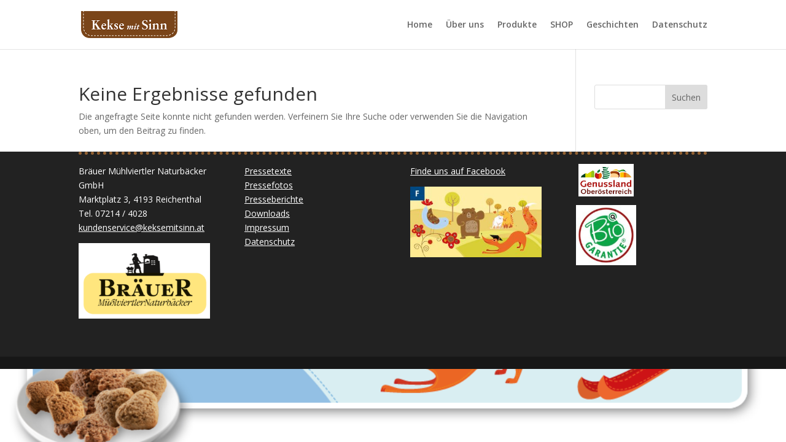

--- FILE ---
content_type: text/css
request_url: https://keksemitsinn.at/wp-content/et-cache/global/et-divi-customizer-global.min.css?ver=1764951159
body_size: 353
content:
p strong{color:#7a4519}h2{color:#095a95}.current_page_item a{color:#7a4519!important;font-weight:bold!important}#footer-widgets{border-top:dotted 5px #936131;padding-top:15px}.footer-widget a{text-decoration:underline}#menu-item-424{width:75px;background-image:url("https://keksemitsinn.at/wp-content/uploads/2017/12/braeuer-logo-.jpg");background-position:center bottom;background-repeat:no-repeat}i.fa-bold{visibility:hidden}li.menu-item-795 a{width:50px;height:26px;background:#fff url("https://keksemitsinn.at/wp-content/uploads/2020/03/braeuer-logo-kl-.jpg") no-repeat right top}